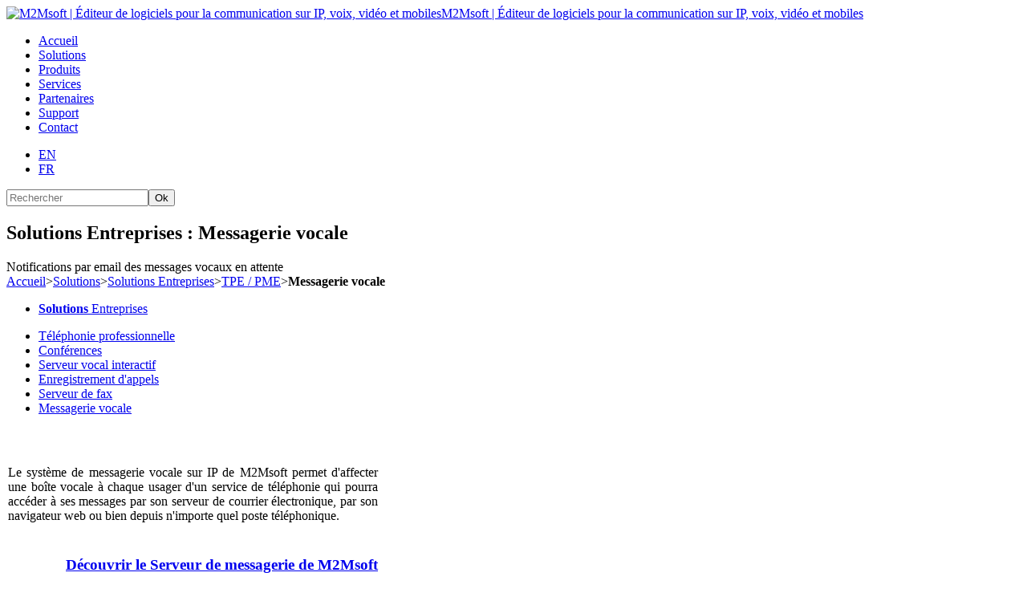

--- FILE ---
content_type: text/html
request_url: http://www.m2msoft.com/fr/messagerie-vocale
body_size: 3603
content:
<!DOCTYPE html> 
<html lang="fr">

<head>

<title>Messagerie TPE et PME | M2Msoft</title>

<meta http-equiv="content-type" content="text/html; charset=utf-8" />
<meta http-equiv="resource-type" content="document" />
<meta name="description" content="Solutions de téléphonie sur IP pour entreprises, TPE, PME et grands comptes." />
<meta name="keywords" content="logiciel; IPBX; VoIP; Softswitch; stacks; SIP; H323; téléphonie sur IP; m2m; TPE; PME; solution téléphonique pour petites entreprises; " />
<meta name="robots" content="index,follow" />
<meta name="author" content="" />
<meta name="Generator" content="Isens Evolution (http://www.isens-evolution.com/)" /> 

<link rel="shortcut icon" href="/template/m2m-soft/img/favicon.ico" type="image/vnd.microsoft.icon" /> 

<!--[if lt IE 9]><script src="http://html5shim.googlecode.com/svn/trunk/html5.js"></script><![endif]-->

<link rel="stylesheet" type="text/css" href="/template/m2m-soft/css/bootstrap.min.css">
<link rel="stylesheet" type="text/css" href="/template/m2m-soft/style.css" />
<link rel="stylesheet" type="text/css" href="/template/m2m-soft/css/layout.css" />
<!--[if gte IE 9]><link rel="stylesheet" type="text/css" href="/template/m2m-soft/css/ie9.css" /><![endif]-->
<link rel="stylesheet" type="text/css" href="/template/m2m-soft/css/modules.css" />
<link rel="stylesheet" type="text/css" href="/template/m2m-soft/css/local-fr.css" />
<link rel="stylesheet" type="text/css" media="print" href="/template/m2m-soft/css/print.css" />

<script type="text/javascript" src="/script.js"></script>
<script type="text/javascript" src="/template/m2m-soft/js/mootools-core-1.3-full-compat.js"></script>
<script type="text/javascript" src="/template/m2m-soft/js/mootools-more-1.4.0.1.js"></script>
<script type="text/javascript" src="/template/m2m-soft/js/form-check-1.2.js"></script>
<script type="text/javascript" src="/template/m2m-soft/js/hero-unit.js"></script>
<script type="text/javascript" src="/template/m2m-soft/js/expander.js"></script>
<script type="text/javascript" src="/template/m2m-soft/js/slidemachine.js"></script>
<script type="text/javascript" src="/template/m2m-soft/js/functions.js"></script>

<link rel="home" href="http://www.m2msoft.com/fr/" />
<link rel="index" href="1-40587-Plan-du-site.php" />

<style>
	#main-container div.background-container{background-image:url(/template/m2m-soft/theme/theme-defaut.jpg)}
</style>
<script type="text/javascript">

  var _gaq = _gaq || [];
  _gaq.push(['_setAccount', 'UA-21417183-1']);
  _gaq.push(['_trackPageview']);

  (function() {
    var ga = document.createElement('script'); ga.type = 'text/javascript'; ga.async = true;
    ga.src = ('https:' == document.location.protocol ? 'https://ssl' : 'http://www') + '.google-analytics.com/ga.js';
    var s = document.getElementsByTagName('script')[0]; s.parentNode.insertBefore(ga, s);
  })();

</script>
</head>
<body class="common page  level-3 type-solution-item submenu-on">

<header id="main-header">
	<div class="wrapper">
		<div class="brand"><a href="http://www.m2msoft.com/fr/"><img src="/template/m2m-soft/img/logo-m2m-soft.png" alt="M2Msoft | Éditeur de logiciels pour la communication sur IP,  voix, vidéo et mobiles">M2Msoft | Éditeur de logiciels pour la communication sur IP,  voix, vidéo et mobiles</a></div>
		<nav class="tabbed-nav"><ul><li class="lvl1  "><a href="/fr/" class="lvl1  "><span class="title">Accueil</span></a></li><li class="lvl1   selected"><a href="/fr/solutions" class="lvl1 selected  "><span class="title">Solutions</span></a></li><li class="lvl1  "><a href="/fr/produits" class="lvl1  "><span class="title">Produits</span></a></li><li class="lvl1  "><a href="/fr/services" class="lvl1  "><span class="title">Services</span></a></li><li class="lvl1  "><a href="/fr/partenaires" class="lvl1  "><span class="title">Partenaires</span></a></li><li class="lvl1  "><a href="/fr/support-fr" class="lvl1  "><span class="title">Support</span></a></li><li class="lvl1  "><a href="/fr/contact" class="lvl1  "><span class="title">Contact</span></a></li></ul><div class="clear"></div></nav>
		<div class="search-box">
			<div class="lang-selector"><ul>
		<li><a href="http://www.m2msoft.com/en/" title="">EN</a></li>
		<li><a href="http://www.m2msoft.com/fr/" title="">FR</a></li>
</ul>

<div class="clear"></div></div>
			<div class="search-box-container">	<form name="formrech" method="get" action="rechercher" class="form-horizontal">
				<div class="input-append">
						<input type="text" name="mot" id="mot" value="" class="span2" accesskey="4" placeholder="Rechercher" /><button type="submit" class="btn">Ok</button>
				</div>
				<input type="hidden" name="etp" value="1" />
				<input type="hidden" name="start" value="0" />
		</form><div class="clear"></div></div>
			<div class="clear"></div>
		</div>
		<div class="clear"></div>
	</div>
	<div class="clear"></div>
</header>

<section id="main-container">
	
	<div class="background-container">
		<div class="pattern"></div>
		<div class="top-shadow"></div>
	</div>
	
	<div class="outter-wrapper">
		<div class="wrapper">
						<h1>Solutions Entreprises : Messagerie vocale</h1>
						<div class="catch">Notifications par email des messages vocaux en attente </div>			<div class="breadcrumb"><a href="http://www.m2msoft.com/fr/">Accueil</a><span class="sep">></span><a href="http://www.m2msoft.com/fr/solutions">Solutions</a><span class="sep">></span><a href="http://www.m2msoft.com/fr/solutions-entreprises">Solutions Entreprises</a><span class="sep">></span><a href="http://www.m2msoft.com/fr/tpe-pme">TPE / PME</a><span class="sep">></span><strong>Messagerie vocale</strong></div>
						<div class="first-col">
				
									
<div class="services-view">
	<ul class="custom-nav">
		<li>
			<a href="solutions">
				<span class="visual" style="background-image: url()"></span>
				<span class="title"><b>Solutions</b> Entreprises</span>
			</a>
		</li>
	</ul>
	<div class="clear"></div>
</div>
									
									<nav class="submenu"><ul class="lvl4 generated"><li class="lvl4  "><a href="/fr/telephonie-professionnelle" class=" "><span class="title">Téléphonie professionnelle</span></a></li><li class="lvl4  "><a href="/fr/conferences" class=" "><span class="title">Conférences</span></a></li><li class="lvl4  "><a href="/fr/serveur-vocal-interactif" class=" "><span class="title">Serveur vocal interactif</span></a></li><li class="lvl4  "><a href="/fr/enregistrement-appels" class=" "><span class="title">Enregistrement d'appels</span></a></li><li class="lvl4  "><a href="/fr/serveur-fax" class=" "><span class="title">Serveur de fax</span></a></li><li class="lvl4 selected  "><a href="/fr/messagerie-vocale" class="selected  ">Messagerie vocale</a></li></ul></nav>
								<div class="clear"></div>
			</div>
						<div class="main-col">
				<div align="left">
	<table border="0" cellpadding="2" cellspacing="0" height="184" width="465" align="justify">
		<tbody>
			<tr>
				<td>
				<br /></td>
			</tr>
			<tr>
				<td>
				<br /></td>
			</tr>
			<tr>
				<td align="justify"> Le système de messagerie vocale sur IP de M2Msoft permet d'affecter une boîte vocale à chaque usager d'un service de téléphonie qui pourra accéder à ses messages par son serveur de courrier électronique, par son navigateur web ou bien depuis n'importe quel poste téléphonique.
				<br />
				<br /></td>
			</tr>
			<tr>
				<td align="right">
				<h3 class="titre-paragraphe"><a title="M5000" href="http://www.m2msoft.com/fr/m5000-resume" class="btn-rouge-small">Découvrir le Serveur de messagerie de M2Msoft</a>
				</h3></td>
			</tr>
			<tr>
			</tr>
			<tr>
			</tr>
			<tr>
			</tr>
			<tr>
			</tr>
			<tr>
			</tr>
			<tr>
			</tr>
		</tbody>
	</table>
	<br />
</div>
<h3 class="titre-paragraphe">
	<br />
</h3>
<div align="right">
	<br />
</div> 								<div class="clear"></div>
			</div>
						<div class="clear"></div>
		</div>
		<div class="clear"></div>
	</div>
	
	<div class="clear"></div>
</section>

<footer>
	<div class="wrapper">
		<div class="wide-column">
			<div class="half-part">
				<div class="bloc-newsletter"><form action="http://www.m2msoft.com/fr/newsletter" method="post">
	
	<label for="abo_newsletter">Recevoir les newsletters</label>
	
	<div class="input">
		<input type="text" name="emailform" value="Votre adresse email" />
		<button class="btn" type="submit">S'inscrire</button>
	</div>
</form><div class="clear"></div></div>
				<div class="bloc-network"><p><strong>Nous suivre </strong>
</p>
<ul>
	<li><a title="" class="twitter" href="https://twitter.com/#%21/M2Msoft1">Twitter</a></li>
	<li><a title="" class="facebook" href="http://www.facebook.com/pages/M2Msoft/268772576530573">Facebook</a></li>
	<li><a class="rss" href="http://www.m2msoft.com/">RSS</a></li>
</ul> <div class="clear"></div></div>
			</div>
			<div class="half-part">
				<div class="bloc-sitemap"><ul>
	<li><a href="http://www.m2msoft.com/" title="">Accueil</a></li>
	<li><a href="a-propos" title="">À&nbsp;propos</a></li>
	<li><a href="actualites">Actualités</a></li>
	<li><a title="" href="partenaires">Partenaires</a></li>
	<li><a href="plan-site">Plan du site</a></li>
</ul>
<ul>
	<li><a href="recrutement">Recrutement</a></li>
	<li><a href="mentions-legales">Mentions légales</a></li>
	<li><a href="references">Références</a></li>
	<li><span><a href="partenaires-technologiques">Écosystème</a></span>
	<br /></li>
	<li><a href="contact">Contact</a></li>
</ul>

<div class="clear"></div></div>
			</div>
			<div class="clear"></div>
		</div>
		<div class="narrow-column">
			<div class="bloc-about"><p><strong>À propos ! </strong>
</p>
<p>M2Msoft est un éditeur de logiciels pour la communication sur IP,&nbsp; voix, vidéo et mobiles.
	<br /><a title="" href="http://www.m2msoft.com/fr/a-propos">Plus d’infos</a>
</p> <div class="clear"></div></div>
			<div class="clear"></div>
			<div class="half-part">
				<div class="bloc-adress"><address><strong>M<em>2</em>Msoft</strong>
<br />14 rue de l'Europe
<br />Parc d'activités du Terlon
<br />31850 MONTRABE
</address><div class="clear"></div></div>
			</div>
			<div class="half-part">
				<div class="bloc-contact"><div>Tél. : +33 (0)5 61 59 51 50
	<br />
</div>
<div>Ventes : +33(0)56159 50 51
	<br />Support: +33(0)56159 50 55
</div>Fax : +33 (0)5 61 50 02 32
<br /><a href="http://www.m2msoft.com/fr/contacter-un-revendeur" title="(Nouvelle fenêtre)" target="_blank">Nous écrire</a> <div class="clear"></div></div>
			</div>
			<div class="clear"></div>
		</div>
	</div>
	<div class="clear"></div>
</footer>

<div id="marker-container">
<script type="text/javascript" src="http://j.maxmind.com/app/geoip.js"></script>
<script type="text/javascript">
 (function() {
	var version = '1';
	var page = 'Messagerie%20vocale';
	var pays = geoip_country_code();
	var ville = geoip_city();
	var region = geoip_region();
	var lat = geoip_latitude();
	var lng = geoip_longitude();
	var s = screen;
	var lang = (navigator.systemLanguage) ? navigator.systemLanguage : navigator.language;

	var lien = '/isens_marker.php?version=' + version + '&page=' + page + '&pays=' + pays + '&ville=' + ville + '&region=' + region + '&lat=' + lat + '&lng=' + lng + '&screen=' + s.width + 'x' + s.height + 'x' + s.colorDepth + '&lang=' + lang + '&ref=' + encodeURIComponent(document.referrer);

	var image = new Image(1, 1);
	image.src = lien;
})();
</script>
<noscript>
<img width="1" height="1" src="/isens_marker.php?version=1&page=Messagerie%20vocale" alt="" />
</noscript></div>

</body>
</html>
